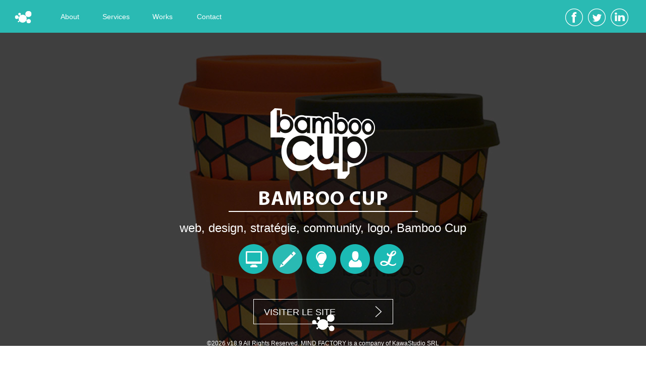

--- FILE ---
content_type: text/html; charset=UTF-8
request_url: https://mindfactory.be/works-bamboocup.php
body_size: 3692
content:
 <!DOCTYPE html>
<!--[if lt IE 7 ]><html class="ie ie6" lang="fr"> <![endif]-->
<!--[if IE 7 ]><html class="ie ie7" lang="fr"> <![endif]-->
<!--[if IE 8 ]><html class="ie ie8" lang="fr"> <![endif]-->
<!--[if (gte IE 9)|!(IE)]><!--><html lang="fr"> <head>
<script data-ad-client="ca-pub-1559447666981386" async src="https://pagead2.googlesyndication.com/pagead/js/adsbygoogle.js"></script>





<!-- Basic Page Needs
  ================================================== -->
	<meta charset="utf-8">
    <meta http-equiv="X-UA-Compatible" content="IE=edge">
    <meta http-equiv="content-type" content="text/html; charset=utf-8" />
	
    
    <META NAME="Identifier-URL" CONTENT="http://mindfactory.be"/>
    <META NAME="Author" LANG="fr" CONTENT="Sol SALINAS"/>
    <META NAME="Publisher" CONTENT="Sol SALINAS"/>
    <META NAME="date-creation-ddmmyyyy" CONTENT="10062014">
    <META NAME="robots" CONTENT="index, follow"/>
    <META NAME="revisit-after" CONTENT="7"/>
    <META NAME="Language" content="French"/>
    
<!-- Facebook
  ================================================== -->
      


<title>Bamboo Cup</title>
<meta name="description" content="Une tasse naturelle pour une planète plus belle
Encore un petit pas pour sauver la terre et l’humanité ! L’arrivée sur le marché de la tasse réutilisable et biodégradable Bamboo Cup . Cette alternative verte vise à contrer 
le demi-billion de gobelets jetables qui polluent chaque année la planète… "/>
<meta name="keywords" lang="fr" content=""/>

<meta property="og:title" content="Bamboo Cup" /> 
<meta property="og:description" content="Une tasse naturelle pour une planète plus belle
Encore un petit pas pour sauver la terre et l’humanité ! L’arrivée sur le marché de la tasse réutilisable et biodégradable Bamboo Cup . Cette alternati..." /> 
<meta property="og:image" content="https://mindfactory.be/works/37/1_ban-800X400 bamboo cup.jpg" /> 
 
    
    <!-- Responsive
  ================================================== -->
 	<meta name="HandheldFriendly" content="True">
	<meta name="MobileOptimized" content="320">
    <meta name="viewport" content="user-scalable=no, initial-scale=1, maximum-scale=1, minimum-scale=1, width=device-width">
    
	<!-- CSS
  ================================================== -->
	<link href="css/bootstrap.css" rel="stylesheet">
    <link href="css/jasny-bootstrap.css" rel="stylesheet">
    <link rel="stylesheet" href="css/style.css?v=1697918700">
    <link rel="stylesheet" href="css/fractionslider.css">
    <link rel="stylesheet" href="css/grid-slider.css">
    
    
    <!-- Favicons
	================================================== -->
	<link rel="apple-touch-icon" href="images/apple-touch-icon.png">
	<link rel="apple-touch-icon" sizes="72x72" href="images/apple-touch-icon-72x72.png">
	<link rel="apple-touch-icon" sizes="114x114" href="images/apple-touch-icon-114x114.png">
    <link rel="icon" type="image/png" href="images/favicon.png"><!-- Major Browsers -->
	<!--[if lte IE 7]><link rel="SHORTCUT ICON" href="images/favicon.ico"/><![endif]--><!-- Internet Explorer-->
   

	<!-- HTML5 Shim and Respond.js IE8 support of HTML5 elements and media queries -->
    <!--[if lt IE 9]>
      <script src="https://oss.maxcdn.com/libs/html5shiv/3.7.0/html5shiv.js"></script>
      <script src="https://oss.maxcdn.com/libs/respond.js/1.3.0/respond.min.js"></script>
    <![endif]-->
    
 <!-- JS -->
     <script>
  (function(i,s,o,g,r,a,m){i['GoogleAnalyticsObject']=r;i[r]=i[r]||function(){
  (i[r].q=i[r].q||[]).push(arguments)},i[r].l=1*new Date();a=s.createElement(o),
  m=s.getElementsByTagName(o)[0];a.async=1;a.src=g;m.parentNode.insertBefore(a,m)
  })(window,document,'script','//www.google-analytics.com/analytics.js','ga');

  ga('create', 'UA-52438942-1', 'auto');
  ga('send', 'pageview');

</script>    
  <script src="http://code.jquery.com/jquery-latest.js"></script>
  <script src="js/bootstrap.js"></script>
  <script src="js/jasny-bootstrap.js"></script>
  
 <script type="text/javascript">
    window.smartlook||(function(d) {
    var o=smartlook=function(){ o.api.push(arguments)},h=d.getElementsByTagName('head')[0];
    var c=d.createElement('script');o.api=new Array();c.async=true;c.type='text/javascript';
    c.charset='utf-8';c.src='//rec.smartlook.com/recorder.js';h.appendChild(c);
    })(document);
    smartlook('init', 'a7375e61859197de0da7d3532d935920c2a61f3d');
</script>


<script>

</script>  
 <link rel="stylesheet" href="css/drag_style.css" type="text/css">
 <style>
 header.hidden2 {
-webkit-transform: translateY(0px);
-moz-transform: translateY(0px);
transform: translateY(0px);
}
 </style>
 <script>
	$(document).ready(function () {		
	
		$("footer").css("z-index","-1")
		
    	$(window).scroll(function(){
			 if ($(this).scrollTop()>650)
			 {
				 $("footer").css("z-index","0")
			 }else{
				 $("footer").css("z-index","-1")
			 }
		});
	});	
</script>
</head>

<body>
<div class="canvas" style="height:100%;">
<nav id="nav-mobile" class="offcanvas hidden-lg hidden-md hidden-sm" role="navigation">
  <ul>
		<li><a href="index.php">Home</a></li>
		<li><a href="about.php">About</a></li>
		<li><a href="services.php">Services</a></li>
		<li><a href="works.php">Works</a></li>
		<li><a href="contact.php">Contact</a></li>
	</ul>
    <div id="social-mobile">
        <a href="https://www.facebook.com/mindfactory.be" target="_blank"><img style="width:45px; margin-right:9px" src="images/facebook.png" alt="facebook"/></a>
        <a href="https://twitter.com/mindfactory_be" target="_blank"><img style="width:45px; margin-right:9px" src="images/twitter.png" alt="twitter"/></a>
        <!--<a href="" target="_blank"><img style="width:45px; margin-right:9px" src="images/google.png"/></a>-->
        <!--<a href="http://www.pinterest.com/mindfactorybe/" target="_blank"><img style="width:45px; margin-right:9px" src="images/pint.png"/></a>-->
    </div>
</nav>
<header class="navbar navbar-fixed-top hidden2">
    	<div id="header" class="container-fluid">
        <div class="navbar-header">
         <button type="button" class="navbar-toggle" data-toggle="offcanvas" data-target="#nav-mobile" data-canvas=".canvas" style="float:left; margin-left:20px; margin-top:18px; margin-right:0px;">
          <span class="icon-bar"></span>
          <span class="icon-bar"></span>
          <span class="icon-bar"></span>
        </button>
            <label style="padding-top:20px;" data-toggle="offcanvas" data-target="#nav-mobile" data-canvas=".canvas" class="hidden-lg hidden-md hidden-sm">Menu</label>
        </div>
        	<nav class="collapse navbar-collapse">
            	<ul class="nav navbar-nav">
                	<li><a href="index.php"><img src="images/logo-home.png" alt="Mind Factory"/></a></li>
                	<li><a href="about.php">About</a></li>
                    <li><a href="services.php">Services</a></li>
                    <li><a href="works.php">Works</a></li>
                     <li><a href="contact.php">Contact</a></li>
                </ul>
                <div id="social" class="pull-right">
                    <ul class="nav navbar-nav">
                        <li><a href="https://www.facebook.com/mindfactory.be" target="_blank"><img src="images/facebook.png" alt="facebook"/></a></li>
                        <li><a href="https://twitter.com/mindfactory_be" target="_blank"><img src="images/twitter.png" alt="twitter"/></a></li>
                        <li><a href="https://www.linkedin.com/company/mind-factory " target="_blank"><img src="images/linkedin.png" alt="linkedin"/></a></li>
                        <!--<a href="" target="_blank"><img src="images/google.png"/></a>-->
                        <!--<a href="http://www.pinterest.com/mindfactorybe/" target="_blank"><img src="images/pint.png"/></a>-->
                    </ul>
            	</div>
            </nav>
        </div>
    </header> 
<div id="global" class="container-fluid">      
    <section class="row">
    		bamboocup            <section class="row">
    	<div id="works-header" class="col-xs-12 navbar-fixed-top" style=" background:url(works/37/1_grande-ban-bamboocup.jpg) no-repeat center;">
        	<div class="works-header-contain">
                        <img class="logo" src="works/37/1_logo02.png" alt="Bamboo Cup"/>
                        <h1>Bamboo Cup<div class="line"></div></h1>
                        
                        <p>
                        	web, design, stratégie, community, logo, Bamboo Cup                        </p>
                       		<img class="icon-works" src="images/icon_3.png"/>&nbsp;&nbsp;<img class="icon-works" src="images/icon_1.png"/>&nbsp;&nbsp;<img class="icon-works" src="images/icon_2.png"/>&nbsp;&nbsp;<img class="icon-works" src="images/icon_5.png"/>&nbsp;&nbsp;<img class="icon-works" src="images/icon_4.png"/>&nbsp;&nbsp;                            <div class="btn-clients">
                    			 <a href="http://bamboo-cup.com/fr/" target="_blank">Visiter le site</a> 
           				 	</div>
                                           </div>
        </div>
        </section>
        <section class="row">
        <div id="works-contain" class="col-xs-12">
        	<div class="row">
        		<h1 class="col-xs-12">Bamboo Cup</h1>
            </div>
            <div class="row">
            	<p class="txt-works col-md-offset-3 col-md-6  col-sm-12 col-xs-12">Une tasse naturelle pour une planète plus belle<br />
Encore un petit pas pour sauver la terre et l’humanité ! L’arrivée sur le marché de la tasse réutilisable et biodégradable Bamboo Cup . Cette alternative verte vise à contrer <br />
le demi-billion de gobelets jetables qui polluent chaque année la planète… </p>
            </div>
            
                
                        <img style="margin:auto; max-width:80%; margin-bottom:20px;" src="works/37/1_mock up bamboo cup logo.jpg"/>
                        <img style="margin:auto; max-width:80%; margin-bottom:20px;" src="works/37/1_mock up bamboo cup.jpg"/>
                        <img style="margin:auto; max-width:80%; margin-bottom:20px;" src="works/37/1_mock up bamboo cup 2.jpg"/>
                        <img style="margin:auto; max-width:80%; margin-bottom:20px;" src="works/37/1_mock up bamboo cup site 01.jpg"/>
                        <img style="margin:auto; max-width:80%; margin-bottom:20px;" src="works/37/1_mock up bamboo cup iphone.jpg"/>
                        <img style="margin:auto; max-width:80%; margin-bottom:20px;" src="works/37/1_mockup bamboo cup.jpg"/>
                        <img style="margin:auto; max-width:80%; margin-bottom:20px;" src="works/37/1_bamboo cup new design.jpg"/>
                    </div>
        </section>
                <section class="row">
        <div class="col-xs-12 share-works">
        	<h1>SHARE IT</h1>
            	<a href="#" class="facebook" data-social='{"type":"facebook", "url":"http://mindfactory.be/works-bamboocup.php", "text": "Bamboo Cup", "image": "http://mindfactory.be/test/works/37/1_ban-800X400 bamboo cup.jpg"}'></a>

     
            	<a href="#" class="twitter" data-social='{"type":"twitter", "url":"http://mindfactory.be/works-bamboocup.php>", "text": "Bamboo Cup"}'></a>
   
 

     			<a href="#" class="plusone" data-social='{"type":"plusone", "url":"http://mindfactory.be/works-bamboocup.php", "text": "Bamboo Cup", "image": "http://mindfactory.be/test/works/37/1_ban-800X400 bamboo cup.jpg"}'></a>


    			<a href="#" class="pinterest" data-social='{"type":"pinterest", "url":"http://mindfactory.be/works-bamboocup.php", "text": "Bamboo Cup", "image": "http://mindfactory.be/test/works/37/1_ban-800X400 bamboo cup.jpg"}'></a>
        </div>
        </section>
                
    </section>
    
 	
    <script src="js/main_drag.js"></script>
    <script type="text/javascript" src="js/drag.js"></script>
    <script src="js/jqSocialSharer.min.js"></script>
	<script>
      $(document).ready(function(){
        $(".share-works a").jqSocialSharer();
      });  
    </script>
	 <link rel='stylesheet' id='ba_css-css'  href='css/wpw_ba.css' type='text/css' media='all' />
    <script src="js/jquery.easing.1.3.js" type="text/javascript"></script>
    <script src="js/wpw.ba.viewer.min.js" type="text/javascript"></script>
        

   <script type="text/javascript">
	$(document).ready(function() {
		$('#filtre-liste').lavalamp({
			easing: 'easeOutBack',
			autoUpdate:false,
			setOnClick:true,
			updateTime:1000
		});
	});
	</script>
<div id="lock">
  	<h1 class="text-center">MODE VERTICALE UNIQUEMENT</h1>
</div>
<footer style="bottom:0; z-index:0; background-attachment: fixed;">

	<p class="col-xs-12">
    <img src="images/mindfactory-footer.png" width="45" alt="Mind Factory"/><br/><br/>
    ©2026 v18.9 All Rights Reserved. MIND FACTORY is a company of <a href="https://kawastudio.com/">KawaStudio SRL</a></p>
    </footer>
</div>
</div>    
</body>
</html>     

--- FILE ---
content_type: text/html; charset=utf-8
request_url: https://www.google.com/recaptcha/api2/aframe
body_size: 269
content:
<!DOCTYPE HTML><html><head><meta http-equiv="content-type" content="text/html; charset=UTF-8"></head><body><script nonce="GgRzEQuMX2H1ORwfghV-Nw">/** Anti-fraud and anti-abuse applications only. See google.com/recaptcha */ try{var clients={'sodar':'https://pagead2.googlesyndication.com/pagead/sodar?'};window.addEventListener("message",function(a){try{if(a.source===window.parent){var b=JSON.parse(a.data);var c=clients[b['id']];if(c){var d=document.createElement('img');d.src=c+b['params']+'&rc='+(localStorage.getItem("rc::a")?sessionStorage.getItem("rc::b"):"");window.document.body.appendChild(d);sessionStorage.setItem("rc::e",parseInt(sessionStorage.getItem("rc::e")||0)+1);localStorage.setItem("rc::h",'1768972814329');}}}catch(b){}});window.parent.postMessage("_grecaptcha_ready", "*");}catch(b){}</script></body></html>

--- FILE ---
content_type: text/css
request_url: https://mindfactory.be/css/style.css?v=1697918700
body_size: 5618
content:
@charset "UTF-8";
/* CSS Document */

/* FONT */

@font-face {
    font-family: 'MyriadProRegular';
    src: url('../fonts/myriadpro-regular.eot');
    src: url('../fonts/myriadpro-regular.eot') format('embedded-opentype'),
         url('../fonts/myriadpro-regular.woff') format('woff'),
         url('../fonts/myriadpro-regular.ttf') format('truetype'),
         url('../fonts/myriadpro-regular.svg#MyriadProRegular') format('svg');
}

@font-face {
    font-family: 'MyriadProBold';
    src: url('../fonts/myriadpro-bold.eot');
    src: url('../fonts/myriadpro-bold.eot') format('embedded-opentype'),
         url('../fonts/myriadpro-bold.woff') format('woff'),
         url('../fonts/myriadpro-bold.ttf') format('truetype'),
         url('../fonts/myriadpro-bold.svg#MyriadProBold') format('svg');
}

@font-face {
    font-family: 'kg_happyregular';
    src: url('../fonts/kghappy-webfont.eot');
    src: url('../fonts/kghappy-webfont.eot?#iefix') format('embedded-opentype'),
         url('../fonts/kghappy-webfont.woff') format('woff'),
         url('../fonts/kghappy-webfont.ttf') format('truetype'),
         url('../fonts/kghappy-webfont.svg#kg_happyregular') format('svg');
    font-weight: normal;
    font-style: normal;

}
@font-face {
    font-family: 'MyriadProBoldItalic';
    src: url('../fonts/myriadpro-boldit.eot');
    src: url('../fonts/myriadpro-boldit.eot') format('embedded-opentype'),
         url('../fonts/myriadpro-boldit.woff') format('woff'),
         url('../fonts/myriadpro-boldit.ttf') format('truetype'),
         url('../fonts/myriadpro-boldit.svg#MyriadProBoldItalic') format('svg');
}
@font-face {
    font-family: 'BrushScriptMTItalic';
    src: url('../fonts/brushscript.eot');
    src: url('../fonts/brushscript.eot') format('embedded-opentype'),
         url('../fonts/brushscript.woff') format('woff'),
         url('../fonts/brushscript.ttf') format('truetype'),
         url('../fonts/brushscript.svg#BrushScriptMTItalic') format('svg');
}
@font-face {
    font-family: 'MyriadProCondensed';
    src: url('../fonts/myriadpro-cond.eot');
    src: url('../fonts/myriadpro-cond.eot') format('embedded-opentype'),
         url('../fonts/myriadpro-cond.woff') format('woff'),
         url('../fonts/myriadpro-cond.ttf') format('truetype'),
         url('../fonts/myriadpro-cond.svg#MyriadProCondensed') format('svg');
}


/* BODY */

body{ background:#FFF; padding-top:65px;}

/* HEADER */

header{ height:65px; background:#2abab3;-webkit-transition: -webkit-transform 0.5s;-moz-transition: -moz-transform 0.5s;transition: transform 0.5s;}
header.hidden2{
-webkit-transform: translateY(-90px);
-moz-transform: translateY(-90px);
transform: translateY(-90px);
}
#header{padding-left:0px;padding-right:0px;}

nav ul li{ width:92px;}
nav ul li a{ font-family: 'lucida grande',Helvetica, Arial,tahoma,verdana,arial,sans-serif; font-size:14px; text-decoration:none; color:#FFF;display: block;height: 65px; line-height:36px !important; text-align:center;-webkit-transition: all .5s ease;
-moz-transition: all .5s ease;
-ms-transition: all .5s ease;
-o-transition: all .5s ease;
transition: all .5s ease;}
nav ul li a:hover{background:#2d928d !important; color:#FFF;}
.navbar-toggle .icon-bar{ background-color:#FFF;}

#social{ margin-right:30px;}
#social ul li{ width:auto;}
#social ul li a{ padding-left:5px; padding-right:5px;}
#social ul li a:hover{ background:none !important;}

/* CONTENT */

#top {
position: fixed;
background:#FFF;
height: 1050px;
z-index:1;
padding-top: 0;
-webkit-transition: background-color .1s ease;
-moz-transition: background-color .1s ease;
-ms-transition: background-color .1s ease;
-o-transition: background-color .1s ease;
transition: background-color .1s ease;
-webkit-backface-visibility: hidden;
-webkit-transform-style: preserve-3d;
width:100%;
text-align:center;
}
#top img{
position: relative;
top: 30%;
z-index: 1000000;
display: inline-block;
line-height: 0;
text-align: center;
}
.triangle {
position: fixed;
bottom: 5%;
left: 47%;
z-index: 1000000;
display: inline-block;
padding: 15px;
line-height: 0;
text-align: center;
-webkit-transition: opacity .25s ease;
-moz-transition: opacity .25s ease;
-ms-transition: opacity .25s ease;
-o-transition: opacity .25s ease;
transition: opacity .25s ease;
background:url(../images/scroll_arrow.png) no-repeat;
cursor:pointer;
text-decoration:none;
color:#222;
}
.triangle.scrolled {opacity: 0;}
.triangle span{ position:relative; top:-33px; left:-26px;font-family: 'lucida grande',Helvetica, Arial,tahoma,verdana,arial,sans-serif; font-weight:lighter; letter-spacing:1px; font-size:12px;}
.triangle:hover{ text-decoration:none; color:#000;}

.slider-wrapper{
	position:relative;
	overflow:hidden;
		
	height:850px;
	
	margin:auto;
	
	background:#2abab3;
	z-index:1;
	padding:0;
}

.slider{
	position:relative;
	width:100%; 
	height:auto;
	margin:0 auto;
	height:100%;
	
	background:#2abab3;
}
.slider p{
	position:absolute;
	top:-200px;
	padding: 0% 3%;
	z-index:8000;
	
	line-height:100%;
	color:#fff;
	word-wrap: normal;
  -webkit-hyphens: none;
  -moz-hyphens: none;
   hyphens: none;
}
.fraction-slider img.fs_obj{ width:auto !important;}

.claim{
	line-height:100%
}	

.teaser{
	padding:0.5% 1.5%;
	font-size:14px;
	 line-height:100%
}

.small{
	width:250px;
   padding-left:0; padding-right:0px;
	text-align:center;
}


.titre-slider{ font-family: 'MyriadProBold'; color:#FFF; font-size:58px !important;text-transform:uppercase;width:70%; text-align:center; -webkit-box-sizing: content-box;
-moz-box-sizing: content-box;
box-sizing: content-box;}
.titre-slider2{ font-family: 'BrushScriptMTItalic'; color:#FFF; font-size:100px !important;;width:70%; text-align:center;-webkit-box-sizing: content-box;
-moz-box-sizing: content-box;
box-sizing: content-box;}
.titre-slider span{ font-family: 'MyriadProBold'; color:#FFF; font-size:82px !important;text-transform:uppercase;}
.txt-slider{ font-family: 'MyriadProCondensed'; color:#FFF; font-size:46px !important; width:70%; padding-top:20px !important; line-height:50px !important; text-align:center; -webkit-box-sizing: content-box;
-moz-box-sizing: content-box;
box-sizing: content-box;}

.container-fluid{padding-left:0px;padding-right:0px;}
.row {margin-right: 0; margin-left: 0;}

.about-global{background:#e9eae9;}
.about-wrap{padding-left:0; padding-right:0;}
.about-wrap p{ padding-bottom:50px; padding-top:50px !important; margin:0; padding-left:15px; padding-right:15px;}
.about-c{ height:210px; width:210px;-webkit-border-radius: 150px;border-radius: 150px; background:#2abab3; margin:auto;}
.about-c h1{ text-align:center; color:#FFF;font-family: 'MyriadProRegular'; position:relative; font-size:32px; margin-top:0px;}
.btn-about a{ display:block; height:50px; border:1px solid #2abab3; margin: auto; color:#2abab3; text-decoration:none; line-height:50px;font-family: 'lucida grande',Helvetica, Arial,tahoma,verdana,arial,sans-serif; font-size:17px;background:url(../images/img_lien_slider_hover.png) no-repeat 98%; background-size:2%; text-align:left; padding-left:20px; text-transform:uppercase;}
.btn-about a:hover{color:#FFF;background:url(../images/img_lien_slider.png) no-repeat 98% #2abab3; background-size:2%; border:1px solid #2abab3;}  
.btn-about {
margin: auto;
text-align: center;
padding-left:15px;
padding-right:15px;
}
.about-bg-agence{background: url(../images/about-mind2.jpg) no-repeat center;background-size: cover; padding-top:45px; padding-bottom:45px; height:300px;}
.about-bg-team{background: url(../images/about-team2.jpg) no-repeat center;background-size: cover; padding-top:45px; padding-bottom:45px;height:300px;}
.about-bg-fort{background: url(../images/about-fort2.jpg) no-repeat center;background-size: cover; padding-top:45px; padding-bottom:45px;height:300px;}

.intro-services {
margin-top: 100px;
text-align: center;
margin-bottom: 100px;
z-index:1;
}
.intro-services h1 {
color: #2abab3;
font-family: 'MyriadProBold';
letter-spacing: 1px;
font-size: 35px;
text-transform: uppercase;
word-wrap: normal;
-webkit-hyphens: none;
-moz-hyphens: none;
hyphens: none;
}
.line-small-contact {
width: 70%;
max-width: 860px;
height: 1px;
margin: 0px auto 30px;
background-color: rgba(42, 186, 179, 0.3);
}
.intro-services p {
color: #424141;
font-size: 18px;
font-family: 'lucida grande',Helvetica, Arial,tahoma,verdana,arial,sans-serif;
line-height: 30px;
margin-bottom: 20px;
word-wrap: normal;
-webkit-hyphens: none;
-moz-hyphens: none;
hyphens: none;
}
.services-wrap{min-height: 600px;}
.icon-services1{ background:url(../images/icon-services_1.png) no-repeat 73.5px 42px, url(../images/bg-rond-services.png) no-repeat center; background-size:auto, contain; height:200px; width:200px; margin:auto;}
.icon-services1:hover{ background:url(../images/icon-services_1.png) no-repeat -208px 42px, url(../images/bg-rond-services.png) no-repeat center; background-size:auto, contain; height:200px; width:200px; margin:auto;}
.icon-services2{ background:url(../images/icon-services_2.png) no-repeat 46px 55px, url(../images/bg-rond-services.png) no-repeat center; background-size:auto, contain; height:200px; width:200px; margin:auto;}
.icon-services2:hover{ background:url(../images/icon-services_2.png) no-repeat -272px 55px, url(../images/bg-rond-services.png) no-repeat center; background-size:auto, contain; height:200px; width:200px; margin:auto;}
.icon-services3{ background:url(../images/icon-services_3.png) no-repeat 63px 68px, url(../images/bg-rond-services.png) no-repeat center; background-size:auto, contain; height:200px; width:200px; margin:auto;}
.icon-services3:hover{ background:url(../images/icon-services_3.png) no-repeat -260px 68px, url(../images/bg-rond-services.png) no-repeat center; background-size:auto, contain; height:200px; width:200px; margin:auto;}
.icon-services4{ background:url(../images/icon-services_4.png) no-repeat 49px 50px, url(../images/bg-rond-services.png) no-repeat center; background-size:190%, contain; height:200px; width:200px; margin:auto;}
.icon-services4:hover{ background:url(../images/icon-services_4.png) no-repeat -226px 50px, url(../images/bg-rond-services.png) no-repeat center; background-size:190%, contain; height:200px; width:200px; margin:auto;}
.icon-services5{ background:url(../images/icon-services_5.png) no-repeat 63px 42px, url(../images/bg-rond-services.png) no-repeat center; background-size:auto, contain; height:200px; width:200px; margin:auto;}
.icon-services5:hover{ background:url(../images/icon-services_5.png) no-repeat -333px 42px, url(../images/bg-rond-services.png) no-repeat center; background-size:auto, contain; height:200px; width:200px; margin:auto;}
.icon-services6{ background:url(../images/icon-services_6.png) no-repeat 57px 31px, url(../images/bg-rond-services.png) no-repeat center; background-size:auto, contain; height:200px; width:200px; margin:auto;}
.icon-services6:hover{ background:url(../images/icon-services_6.png) no-repeat -282px 31px, url(../images/bg-rond-services.png) no-repeat center; background-size:auto, contain; height:200px; width:200px; margin:auto;}
.icon-services7{ background:url(../images/icon-services_7.png) no-repeat center center, url(../images/bg-rond-services.png) no-repeat center; background-size:100%, contain; height:200px; width:200px; margin:auto;}
.txt-services h1{font-family: 'MyriadProBold'; color:#2abab3; font-size:28px; text-align:center; padding-top:20px;word-wrap: normal;
  -webkit-hyphens: none;
  -moz-hyphens: none;
   hyphens: none;}
.txt-services p{font-family: 'MyriadProRegular'; color:#000; font-size:18px; text-align:center; line-height:26px; padding-top:20px;word-wrap: normal;
  -webkit-hyphens: none;
  -moz-hyphens: none;
   hyphens: none;}
   
#services{ min-height:850px; background:url(../images/bg-services.jpg) no-repeat center; z-index:1;background-size:cover;}
#services h1.titre {font-family: 'MyriadProBold'; text-transform:uppercase; font-size:35px; letter-spacing:1px; color:#2abab3; margin-bottom:15px;}
.titre-services{ text-align:center;margin-top:60px;}
.line-small {
width: 570px;
height: 1px;
margin: 0px auto 30px;
background-color: rgba(42, 186, 179, 0.3);
}
#services-icon{ max-width:1024px; position:relative;height: 100%;
margin: auto;}
#services .conception{ position:absolute; top: 400px;left: 26%; text-align:center; margin:auto; width:100px; height:97px;}
#services .conception img{ width:0%;float:left; display:inline-block;-webkit-transition: all  1.5s ease;
-moz-transition: all  1.5s ease;
-ms-transition: all  1.5s ease;
-o-transition: all  1.5s ease;
transition: all 1.5s ease; position:relative; top:0px; left:0px;}
#services .conception h1{ position:absolute; float:left; display:inline-block; font-size:0px; color:#2abab3; left:-280px;font-family: 'MyriadProRegular';-webkit-transition: all  1.5s ease;
-moz-transition: all  1.5s ease;
-ms-transition: all  1.5s ease;
-o-transition: all  1.5s ease;
transition: all 1.5s ease;}
#services .conception h2{ position:absolute;float:left; display:inline-block;font-size:0px; color:#2abab3; left:-136px; line-height:140px;font-family: 'MyriadProRegular';letter-spacing:1px;-webkit-transition: all  1.5s ease;
-moz-transition: all  1.5s ease;
-ms-transition: all  1.5s ease;
-o-transition: all  1.5s ease;
transition: all 1.5s ease;}
#services .crea{ position:absolute; top:295px; left:37%;text-align:center; margin:auto;width:70px; height:68px;}
#services .crea img{ width:0%;-webkit-transition: all  1.5s ease;
-moz-transition: all  1.5s ease;
-ms-transition: all  1.5s ease;
-o-transition: all  1.5s ease;
transition: all 1.5s ease;position:relative; top:0px; left:0px;}
#services .crea h1{ position:absolute; font-size:0px; color:#2abab3; left:-70px; top:-50px; width:194px;font-family: 'MyriadProRegular';letter-spacing:1px;-webkit-transition: all  1.5s ease;
-moz-transition: all  1.5s ease;
-ms-transition: all  1.5s ease;
-o-transition: all  1.5s ease;
transition: all 1.5s ease;}
#services .service{ position:absolute; top:345px; left:38%;text-align:center; margin:auto;width:250px; height:242px;}
#services .service img{ width:0%;-webkit-transition: all  1.5s ease;
-moz-transition: all  1.5s ease;
-ms-transition: all  1.5s ease;
-o-transition: all  1.5s ease;
transition: all 1.5s ease;}
#services .dev{ position:absolute; top:255px; left:60%;text-align:center; margin:auto;width:177px; height:172px;}
#services .dev img{ width:0%;float:left; display:inline-block;-webkit-transition: all  1.5s ease;
-moz-transition: all  1.5s ease;
-ms-transition: all  1.5s ease;
-o-transition: all  1.5s ease;
transition: all 1.5s ease;position:relative; top:0px; left:0px;}
#services .dev h1{ position:absolute; float:left; display:inline-block; font-size:0px; color:#2abab3; left:190px; top:36px;font-family: 'MyriadProRegular';-webkit-transition: all  1.5s ease;
-moz-transition: all  1.5s ease;
-ms-transition: all  1.5s ease;
-o-transition: all  1.5s ease;
transition: all 1.5s ease;}
#services .responsive{ position:absolute; top:495px; left:63%;text-align:center; margin:auto;width:123px; height:125px;}
#services .responsive img{ width:0%;float:left; display:inline-block;-webkit-transition: all  1.5s ease;
-moz-transition: all  1.5s ease;
-ms-transition: all  1.5s ease;
-o-transition: all  1.5s ease;
transition: all 1.5s ease;position:relative; top:0px; left:0px;}
#services .responsive h1{ position:absolute; float:left; display:inline-block; font-size:0px; color:#2abab3; left:150px; top:20px;font-family: 'MyriadProRegular';letter-spacing:1px;-webkit-transition: all  1.5s ease;
-moz-transition: all  1.5s ease;
-ms-transition: all  1.5s ease;
-o-transition: all  1.5s ease;
transition: all 1.5s ease;}
#services .responsive h2{ position:absolute;float:left; display:inline-block;font-size:0px; color:#2abab3; left:153px; top:20px; line-height:100px;font-family: 'MyriadProRegular'; width:129px;letter-spacing:1px;-webkit-transition: all  1.5s ease;
-moz-transition: all  1.5s ease;
-ms-transition: all  1.5s ease;
-o-transition: all  1.5s ease;
transition: all 1.5s ease;}
#services .manager{ position:absolute; top:545px; left:35%;text-align:center; margin:auto;width:39px; height:39px;}
#services .manager img{ width:0%;float:left; display:inline-block;-webkit-transition: all  1.5s ease;
-moz-transition: all  1.5s ease;
-ms-transition: all  1.5s ease;
-o-transition: all  1.5s ease;
transition: all 1.5s ease;position:relative; top:0px; left:0px;}
#services .manager h1{ position:absolute; float:left; display:inline-block; font-size:0px; color:#2abab3; left:-180px; top:-16px;font-family: 'MyriadProRegular';letter-spacing:1px;-webkit-transition: all  1.5s ease;
-moz-transition: all  1.5s ease;
-ms-transition: all  1.5s ease;
-o-transition: all  1.5s ease;
transition: all 1.5s ease;}
#services .manager h2{ position:absolute;float:left; display:inline-block;font-size:0px; color:#2abab3; line-height:20px; left:-147px; top:20px;font-family: 'MyriadProRegular'; letter-spacing:1px;-webkit-transition: all  1.5s ease;
-moz-transition: all  1.5s ease;
-ms-transition: all  1.5s ease;
-o-transition: all  1.5s ease;
transition: all 1.5s ease;}

.btn-clients a{ display:block; width:277px; height:50px; border:1px solid #FFF; margin: auto; color:#FFF; text-decoration:none; margin-top:50px; line-height:50px;font-family: 'lucida grande',Helvetica, Arial,tahoma,verdana,arial,sans-serif; font-size:18px;background:url(../images/img_lien_slider.png) no-repeat 240px; background-size:5%; text-align:left; padding-left:20px; text-transform:uppercase;}
.btn-clients {
width: 60%;
margin: auto;
text-align: center;
}
#services .btn-clients{ position:absolute; bottom:50px; left:20%}
#services .btn-clients a{ border:1px solid #2abab3; color:#2abab3; background:url(../images/img_lien_slider_hover.png) no-repeat 240px;}
#services .btn-clients a:hover{color:#2abab3;background:url(../images/img_lien_slider_hover.png) no-repeat 240px #FFF; border:1px solid #FFF;}   
   
 #clients{ min-height:850px; background-image:url(../images/bg-clients2.png),url(../images/bg-clients.jpg); background-repeat:no-repeat, no-repeat; background-position:center bottom,center center;margin:0px !important;position:relative; z-index:1;}
#clients h1 {width:100%; text-align:center;margin-top:60px;font-family: 'MyriadProBold'; text-transform:uppercase; font-size:35px; letter-spacing:1px; color:#FFF; margin-bottom:15px;}
.titre-clients{margin-top:10px; margin-bottom:60px}
.line-small-clients {
width: 490px;
height: 1px;
margin: 0px auto 30px;
background-color: rgba(255, 255, 255, 0.3);
}
.btn-clients{ width:60%; margin:auto; text-align:center;}
.btn-clients a{ display:block; width:277px; height:50px; border:1px solid #FFF; margin: auto; color:#FFF; text-decoration:none; margin-top:50px; line-height:50px;font-family: 'lucida grande',Helvetica, Arial,tahoma,verdana,arial,sans-serif; font-size:18px;background:url(../images/img_lien_slider.png) no-repeat 240px; background-size:5%; text-align:left; padding-left:20px; text-transform:uppercase;}
.btn-clients a:hover{color:#2abab3;background:url(../images/img_lien_slider_hover.png) no-repeat 240px #FFF; background-size:5%;} 

#message{ height:575px; background:url(../images/bg-message.jpg) no-repeat; background-size:cover; z-index:1;}
#message h1{ font-family: 'MyriadProBold';color:#FFF;font-size:60px; margin-bottom:20px; margin-top:200px; letter-spacing:5px;}
#message p{ font-family: 'MyriadProBoldItalic';color:#FFF;font-size:80px; line-height:80px;word-wrap: normal;
  -webkit-hyphens: none;
  -moz-hyphens: none;
   hyphens: none;}
#message p span{font-family:'lucida grande',Helvetica, Arial,tahoma,verdana,arial,sans-serif;}  
   

#filtre{ height:70px; background:#FFF; text-align:center;}
#filtre ul{ padding-top:20px;}
#filtre ul li{ display:inline; text-align:center;}
#filtre ul li a{ display:inline-block; padding:13px;font-family: 'MyriadProRegular'; font-size:18px; color:#424141; text-decoration:none;}
#filtre ul li a:hover{ text-decoration:none; color:#2abab3;}
#filtre ul li a.actif{color:#2abab3;}
.lavalamp-object {
    background-color:#2abab3;
	height:3px !important;
	top:56px !important;
}
#works{ padding:0;}
#works .works-contain{/*-webkit-transition: all 2s ease;
-moz-transition: all 2s ease;
-ms-transition: all 2s ease;
-o-transition: all 2s ease;
transition: all 2s ease;*/ padding:0; z-index:1;}
#works .works-contain .curtain{ background:rgba(0,0,0,0.8); height:100%; display:none; position:absolute; text-align:center; padding:0;}
#works .works-contain .curtain a{ display:block; height:100%; text-decoration:none;}
#works .works-contain .curtain .logo{ width:50%; padding-top:5%; margin:auto;}
#works .works-contain .curtain h1{ color:#FFF; font-size:20px;font-family: 'MyriadProBold';letter-spacing:1px; text-transform:uppercase; display:inline-block;}
/*#works .works-contain .curtain .line{ height:2px; border-bottom:2px solid #FFF; width:100%; margin:auto;}*/
#works .works-contain .curtain p{color:#FFF; font-size:16px;font-family: 'lucida grande',Helvetica, Arial,tahoma,verdana,arial,sans-serif;padding-top:10px;}
#works .works-contain .curtain .btn-works{ height:50px; border:1px solid #FFF; line-height:50px; color:#FFF;font-family: 'lucida grande',Helvetica, Arial,tahoma,verdana,arial,sans-serif; font-size:18px; text-transform:uppercase;background:url(../images/img_lien_slider.png) no-repeat 96%; background-size:5%; text-align:left;margin-top: 5%}
#works .works-contain .curtain .btn-works:hover{color:#2abab3;background:url(../images/img_lien_slider_hover.png) no-repeat 96% #FFF; background-size:5%;}   
#works-header{height:622px;z-index:0;margin-top:65px;}
.works-header-contain{ text-align:center; margin-top:150px;}
.works-header-contain h1{color:#FFF; font-size:40px;font-family: 'MyriadProBold';letter-spacing:1px; text-transform:uppercase;}
.works-header-contain .line{ height:2px; border-bottom:2px solid #FFF; width:30%; margin:auto;}
.works-header-contain p{color:#FFF; font-size:24px;font-family: 'lucida grande',Helvetica, Arial,tahoma,verdana,arial,sans-serif; margin-bottom:15px; padding-top:5px;}
#works-contain{text-align:center; margin-top:622px;background:#FFF; padding:0;z-index:1;}
#works-contain h1{color:#424141; font-size:42px;font-family: 'MyriadProBold';letter-spacing:1px;text-transform:uppercase;line-height:40px; padding-top:50px;}
#works-contain p.txt-works{ color:#424141; font-size:23px;font-family: 'lucida grande',Helvetica, Arial,tahoma,verdana,arial,sans-serif; line-height:30px; margin-bottom:80px; padding-top:5px;}
.share-works{text-align:center; padding-top:30px; padding-bottom:30px; background:#FFF;z-index:1;}
.share-works h1{color:#424141; font-size:16px;font-family: 'MyriadProBold';letter-spacing:1px; padding-bottom:5px;}
.share-works .facebook{ background:url(../images/facebook_share.png) no-repeat; display: inline-block; height:60px; width:60px;}
.share-works .twitter{ background:url(../images/twitter_share.png) no-repeat; display: inline-block; height:60px; width:60px;}
.share-works .plusone{ background:url(../images/google_share.png) no-repeat; display: inline-block; height:61px; width:61px;}
.share-works .pinterest{ background:url(../images/pint_share.png) no-repeat; display: inline-block; height:61px; width:61px;}
   
.contact-info{ height:546px;z-index:1;}
#contact {
background: #2abab3;
height: 100%;
padding:0;
z-index:1;
} 
#contact h1 {
color: #FFF;
font-family: 'MyriadProBold';
letter-spacing: 1px;
padding-left: 60px;
padding-top: 40px;
padding-right: 60px;
padding-bottom: 10px;
font-size: 30px;
text-transform: uppercase;
}
#contact p {
color: #FFF;
font-family: 'lucida grande',Helvetica, Arial,tahoma,verdana,arial,sans-serif;
padding-left: 60px;
padding-right: 60px;
font-size: 16px;
line-height: 24px;
word-wrap: normal;
-webkit-hyphens: none;
-moz-hyphens: none;
hyphens: none;
margin-bottom:25px;
}
#contact-form {
background: url(../images/bg-contact.jpg) no-repeat center;
background-size: cover;
padding: 0;
height: 100%;
position:relative;
z-index:1;
}
#contact-form-filtre {
padding: 0;
height: 100%;
background: rgba(0,0,0,0.7);
}
#contact-form h1 {
color: #FFF;
font-family: 'MyriadProBold';
letter-spacing: 1px;
padding-top: 40px;
padding-bottom: 10px;
font-size: 30px;
text-transform: uppercase;
}
#contact-form form input[type=text] {
height: 45px;
display: block;
background: none;
border: 1px solid #fff;
color: #fff;
font-size: 16px;
line-height: 16px;
font-weight: bold;
padding: 10px 15px;
overflow: auto;
overflow-x: none;
-webkit-box-sizing: border-box;
-moz-box-sizing: border-box;
box-sizing: border-box;
font-family: 'lucida grande',Helvetica, Arial,tahoma,verdana,arial,sans-serif;
width:100%;
-webkit-appearance: none;
-webkit-border-radius: 0;
border-radius: 0;
}
::-webkit-input-placeholder { color:#FFF; }
::-moz-placeholder { color:#FFF; } /* firefox 19+ */
:-ms-input-placeholder { color:#FFF; } /* ie */
input:-moz-placeholder { color:#FFF; }
#contact-form form textarea{ height:120px;resize: none;display: block;background: none;border: 1px solid #fff;color: #fff;font-size: 16px;line-height: 16px;font-weight: bold;padding: 10px 15px;overflow: auto;overflow-x: none;-webkit-box-sizing: border-box;-moz-box-sizing: border-box;box-sizing: border-box; position:initial;-webkit-appearance: none;-webkit-border-radius: 0;
border-radius: 0;}
#contact-form form .submitter input{border: none;color: #FFF; border:1px solid #FFF;cursor: pointer;display: inline-block;margin: 0 auto;height: 50px;font-family: 'lucida grande',Helvetica, Arial,tahoma,verdana,arial,sans-serif;font-size: 18px;line-height: 48px;text-transform: uppercase; text-align:left;background: url(../images/img_lien_slider.png) no-repeat 95%;background-size: 3%;padding-left: 20px; width:100%;-webkit-border-radius: 0;
border-radius: 0;}
#contact-form form .submitter input:hover{color:#FFF;background:url(../images/img_lien_slider.png) no-repeat 95% #2abab3; background-size:3%; border:1px solid #2abab3;}
#contact-map{ margin:0; height:546px; z-index:1;}
#contact-map img{ max-width:none;}
#contact p a{ color:#FFF; text-decoration:none;}
   
 /* FOOTER */ 
   
 footer{ height:120px !important; background-color:#2c2e30; background-image:url(../images/bg-footer.jpg); background-repeat:no-repeat; background-position:center bottom;margin:0px !important; width:100% !important; max-width:none !important;position:relative; z-index:1;}
footer p{ text-align:center; color:#FFF; font-family: 'lucida grande',Helvetica, Arial,tahoma,verdana,arial,sans-serif; font-size:12px; padding-top:50px; position:fixed !important; bottom:30px; width:100%; margin:auto; line-height:16px;}
footer p a{ text-decoration:none; color:#FFF;}  
footer p a:hover{ color:#FFF;}
#lock{ display:none;}   

/* MEDIA QUERY */ 

@media only screen and (max-width:1800px) and (min-width:1500px) {
	
	.txt-slider{ font-size:35px !important; line-height:35px !important;}
	.titre-slider{ font-size:46px !important;}
	.titre-slider2{ font-size:100px !important;}
	.titre-slider span{ font-size:65px !important;}
	
	
}
@media only screen and (max-width:1499px) and (min-width:1200px) {
	
	.txt-slider{ font-size:32px !important; line-height:35px !important;top: 51.217391% !important;}
	.titre-slider{ font-size:41px !important;top: 44.26087% !important;}
	.titre-slider2{ font-size:90px !important;top: 31.086957% !important;}
	.titre-slider span{ font-size:60px !important;}
	#boule1{ height:30% !important;}
	
}
@media only screen and (max-width:1270px) and (min-width:1200px) {
	
	#works .works-contain .curtain h1{font-size: 20px;}
	#works .works-contain .curtain .btn-works{font-size: 16px; height:40px; line-height:40px;}
}
@media only screen and (max-width:1199px) and (min-width:1025px) {
	
	.txt-slider{ font-size:28px !important; line-height:30px !important;top: 51.217391% !important;}
	.titre-slider{ font-size:41px !important;top: 44.26087% !important;}
	.titre-slider2{ font-size:90px !important;top: 31.086957% !important;}
	.titre-slider span{ font-size:55px !important;}
	#boule1{ height:30% !important;}
	
}
@media only screen and (max-width:1054px) {
	
	#logo{ background-size:23%;}
	
}
@media only screen and (max-width:1280px) {
	
	#services .dev h1{ font-size:50px !important;}
	#services .conception h1{font-size:45px !important; left:-240px;}
	#services .conception h2{left:-144px; line-height:120px;}
	
}
@media only screen and (max-width:1180px) {
	
	#services .dev h1{ font-size:29px !important;}
	#services .conception h1{font-size:35px !important; left:-180px;}
	#services .conception h2{left:-113px;line-height:100px; font-size:25px !important;}
	
}
@media only screen and (max-width:1130px) and (min-width:1025px) {
	
	#contact h1{ font-size:25px;}
	#contact p{font-size: 14px;}
	
}
@media (max-width: 1024px) and (min-width: 768px) {
	#contact h1{ padding-left:20px; font-size:25px}
	#contact p{ padding-left:20px; font-size:14px;line-height: 19px;}
	#sliderhome{ display:block; padding-top:0px !important;height:650px; overflow:hidden;}
	#boule1{ height:30% !important;}
	#boule3{ display:none !important;}
	#boule4{ display:none !important;}
	.txt-slider{ font-size:26px !important; line-height:30px !important; width:90%; margin-left:-10%;}
	.titre-slider{ font-size:30px !important; top:40.26087% !important;}
	.titre-slider2{ font-size:90px !important; top:28.086957% !important;}
	.titre-slider span{ font-size:43px !important;}
	#top{ position: relative;}
	#services-ipad{ display:block; height:650px;background: url(../images/bg-service-ipad.jpg) no-repeat center; z-index:1;background-size:cover;}
#services-ipad h1.titre {font-family: 'MyriadProBold'; text-transform:uppercase; font-size:35px; letter-spacing:1px; color:#2abab3; margin-bottom:15px;}
#services-ipad .btn-clients a{ display:block; width:277px; height:50px; border:1px solid #2abab3; margin: auto; color:#2abab3; text-decoration:none; margin-top:50px; line-height:50px;font-family: 'lucida grande',Helvetica, Arial,tahoma,verdana,arial,sans-serif; font-size:18px;background:url(../images/img_lien_slider_hover.png) no-repeat 240px; background-size:5%; text-align:left; padding-left:20px; text-transform:uppercase;}
#services-ipad .btn-clients a:hover{color:#2abab3;background:url(../images/img_lien_slider_hover.png) no-repeat 240px #FFF; border:1px solid #FFF; background-size:5%;}
.services-ipad-img{ height:100%; padding-top:2%; padding-bottom:2%;}
.services-ipad-img img{ width:100%;}
#clients{ background-size:0px,cover}
.client-logo {
height: 596px;
overflow: hidden;
margin-bottom: 40px !important;
}
footer p{ position:relative !important;}
#works-header{position:relative !important;margin-top: 0px;}
#works-contain{margin-top: 0px;}
}
@media (max-width: 767px) {
	html, body{ overflow-x: hidden}
	.line-small-contact {width: 90%;}
	.intro-services{ margin-top:30px;}
	#toggle{ display:block;}
	#nav-mobile{position:fixed; top:0; left:0; height:100%; background:#2abab3; z-index:0; width:250px;}
	#nav-mobile ul{ list-style:none; margin:0; padding:0;}
	#global{
	  -webkit-transition: -webkit-transform 0.2s linear;
	  -moz-transition: -moz-transform 0.2s linear;
	  -o-transition: -o-transform 0.2s linear;
	  -ms-transition: -ms-transform 0.2s linear;
	  transition: transform 0.2s linear;
	}
	header{
	  -webkit-transition: -webkit-transform 0.2s linear;
	  -moz-transition: -moz-transform 0.2s linear;
	  -o-transition: -o-transform 0.2s linear;
	  -ms-transition: -ms-transform 0.2s linear;
	  transition: transform 0.2s linear;
	}
	#menu-toggle:checked ~ header {
	  -webkit-backface-visibility: hidden;
	  -webkit-perspective: 1000;
	  -webkit-transform: translate3d(250px,0,0);
	  -moz-transform: translate3d(250px,0,0);
	  -ms-transform: translate3d(250px,0,0);
	  -o-transform: translate3d(250px,0,0);
	  transform: translate3d(250px,0,0);
	}
	#header label{
	  color: #fff;
	  font-size: 20px;
	  font-family:"Open Sans","Helvetica Neue","Helvetica",Helvetica,Arial,sans-serif;
	  font-weight: normal;
	  font-style: normal;
	  padding-top:16px;
	}  
	#menu-toggle:checked ~ #global {
	  -webkit-backface-visibility: hidden;
	  -webkit-perspective: 1000;
	  -webkit-transform: translate3d(250px,0,0);
	  -moz-transform: translate3d(250px,0,0);
	  -ms-transform: translate3d(250px,0,0);
	  -o-transform: translate3d(250px,0,0);
	  transform: translate3d(250px,0,0);
	}
	#menu-toggle ~ #global {
	  -webkit-transform: translate3d(0,0,0);
	  -moz-transform: translate3d(0,0,0);
	  -ms-transform: translate3d(0,0,0);
	  -o-transform: translate3d(0,0,0);
	  transform: translate3d(0,0,0);
	}
	#nav-mobile li a{
	  color: #fff;
	  display: block;
	  text-decoration: none;
	  line-height:50px;
	  overflow: hidden;
	  border-bottom: 1px solid #27aba5;
	  font-family:"Open Sans","Helvetica Neue","Helvetica",Helvetica,Arial,sans-serif;
	  font-size:18px;
	  -webkit-transition: all .5s ease;
	-moz-transition: all .5s ease;
	-ms-transition: all .5s ease;
	-o-transition: all .5s ease;
	transition: all .5s ease;
	line-height:65px !important;
	}
	#nav-mobile ul li {
	  border-top: 1px solid #27aba5;
	   width:100%;
	}
	#nav-mobile ul li:last-child {
	  border-bottom: 1px solid #27aba5;
	}
	#nav-mobile ul li:hover a{
	  cursor: pointer;
	  background: #2d928d;
	}
	#social-mobile{ margin-top:20px; text-align:center;}
	.btn-menu{ padding-left:30px; padding-top:0px; margin-right:0px; margin-top:6px;}
	footer p{ float:none !important;padding-top:50px; position:relative !important;}
	#contact-form form .submitter input{background-size: 3%;}
	#contact-form form .form-group div{ padding:0 !important;}
	#contact-form form .form-group{ margin-bottom:0;}
	#contact-form form input[type=text]{ margin-bottom:20px;}
	#contact-form form textarea{ margin-bottom:20px;}
	#contact-form{height: 650px;}
	#services-mobile{display:block; height:500px;background: url(../images/bg-services-mobile.jpg) no-repeat; position:relative; z-index:1;background-size:cover;}
#services-mobile h1.titre {font-family: 'MyriadProBold'; text-transform:uppercase; font-size:35px; letter-spacing:1px; color:#2abab3; margin-bottom:15px; margin:auto;}
#services-mobile p {
font-family: 'lucida grande',Helvetica, Arial,tahoma,verdana,arial,sans-serif;
font-size: 15px;
color: #2abab3;
line-height: 22px;
margin: auto; padding-top:20px;}
#services-mobile .btn-clients a{ display:block; width:277px; height:50px; border:1px solid #2abab3; margin: auto; color:#2abab3; text-decoration:none; margin-top:20px; line-height:50px;font-family: 'lucida grande',Helvetica, Arial,tahoma,verdana,arial,sans-serif; font-size:18px;background:url(../images/img_lien_slider_hover.png) no-repeat 240px; background-size:5%; text-align:left; padding-left:20px; text-transform:uppercase;}
#services-mobile .btn-clients a:hover{color:#2abab3;background:url(../images/img_lien_slider_hover.png) no-repeat 240px #FFF; border:1px solid #FFF; background-size:5%;}
.btn-clients{ width:auto;}
#clients{ background-size:0px,cover}
.client-logo {
height: 840px;
overflow: hidden;
margin-bottom: 40px !important;
}
.titre-clients{ margin-bottom:0;}
.services-global{ background-image:none !important;}
#works-header{ margin-top:0; position:relative;}
#works-contain{ margin-top:0;}
.share-works .facebook{ background-size:80%;}
.share-works .twitter{ background-size:80%;}
.share-works .plusone{ background-size:80%;}
.share-works .pinterest{ background-size:80%;}
footer p{ position:relative !important;}
#works-header{position:relative !important;margin-top: 0px;}
#works-contain{margin-top: 0px;}
}
@media (max-width: 767px) and (min-width: 480px) and (orientation:landscape) {
/* LOCK LANDSCAPE */
html,body{ width:100%; height:100%;}
#lock{ display: block !important;position: fixed;
z-index: 999999999999;
background-color: rgba(0,0,0,1);
background-image:url(../images/verticale.png);
background-repeat:no-repeat;
background-position:center center;
width: 100%;
height: 100%;
top: 0;
left: 0;}
#lock h1{color:#FFF;font-family: 'MyriadProBold'; font-size:25px; position:relative; top:10%;}

/* LOCK LANDSCAPE */
	
#top img {
width: 40% !important;
top: 2% !important;
}
}
@media (max-width: 767px) and (min-width: 480px) {
	#top img {
width: 90%;
}
	#sliderhome{ display:block; padding-top:0px !important; height:650px;overflow:hidden;}
#boule1{ height:20% !important;}
#boule2{ display:none !important;}
#boule3{ display:none !important;}
#boule4{ display:none !important;}
.txt-slider{ font-size:31px !important; line-height:35px !important; width:90%; margin-left:-10%;}
.fraction-slider .fs_obj br{ display:none;}
.titre-slider{ font-size:30px !important; top:37.26087% !important;}
.titre-slider2{ font-size:90px !important; top:24.086957% !important;}
.titre-slider span{ font-size:43px !important;}
#slider-ipad{ display:none; margin-bottom:-1%;}
#top{ position: relative;}
.line-small {
width: 78%;
}
#message h1{margin-top:200px; font-size:30px;}
#message p{ font-size:55px;}	
#works .works-contain .curtain .logo{ padding-top:17%;}
}
@media (max-width: 479px) {
	#top img {
width: 90%;
}
	#sliderhome{ display:block; padding-top:0px !important; height:500px;overflow:hidden;}
#boule1{ height:20% !important;}
#boule2{ display:none !important;}
#boule3{ display:none !important;}
#boule4{ display:none !important;}
.txt-slider{ font-size:23px !important; line-height:25px !important; width:90%; margin-left:-10%;top: 35.217391% !important;}
.fraction-slider .fs_obj br{ display:none;}
.titre-slider{ font-size:28px !important; top:29.26087% !important; width:71%;}
.titre-slider2{ font-size:80px !important; top:18.086957% !important;}
.titre-slider span{ font-size:30px !important;}
#slider-mobile{ display:none; margin-bottom:-1%;}
#top{ position: relative;}
.triangle {
left: 45%;
}
.line-small {
width: 80%;
margin-bottom: 20px;
}
#message{ text-align:center;}
#message h1{margin-top:150px; font-size:30px;}
#message p{font-size:50px;}
#contact p {
text-align: center;
padding-left: 0px;
padding-right: 0px;
width:90%;
margin:auto;
}	
#contact h1 {
padding-top: 30px;
text-align: center;
padding-bottom: 30px;
padding-left:0;
padding-right:0;
}
#works .works-contain .curtain .logo{ padding-top:8%;}
#works .works-contain .curtain .btn-works{font-size: 16px; height:40px; line-height:40px;margin-top: 3%;}
.works-header-contain{margin-top:50px;}
.btn-about a{background-size:4%;}
.btn-about a:hover{background-size:4%;}  
}




--- FILE ---
content_type: text/css
request_url: https://mindfactory.be/css/grid-slider.css
body_size: 450
content:
@charset "UTF-8";
/* CSS Document */


.appicon01
        {
			border:1px solid #FFF;
        }
        
        .appicon01
        {
        	display: inline-block;
            position: absolute;
            width: 180px;
            height: 100px;
        }
        .appicon01:hover
        {
            text-decoration: none;
        }
        .appiconcb
        {
            width: 100%;
            height: 100%;
        }
        .appiconc
        {
            position: absolute;
            left: 0px;
            bottom: 10px;
        	text-align: center;
            width: 160px;
            height: 25px;
            line-height:25px;
            font-family: Verdana, Arial;
        	color: #fff;
        	font-size:14px;
        	text-decoration:none;
        }
        
        

 /* jssor slider navigator skin 18 css */
            /*
            .jssorn18 div           (normal)
            .jssorn18 div:hover     (normal mouseover)
            .jssorn18 .av           (active)
            .jssorn18 .av:hover     (active mouseover)
            .jssorn18 .dn           (mousedown)
            */
            .jssorn18 div, .jssorn18 div:hover, .jssorn18 .av
            {
                background: url(../images/n18.png) no-repeat;
                overflow:hidden;
                cursor: pointer;
            }
            .jssorn18 div { background-position: -3px -3px; }
            .jssorn18 div:hover, .jssorn18 .av:hover { background-position: -33px -3px; }
            .jssorn18 .av { background-position: -63px -3px; }
            .jssorn18 .dn, .jssorn18 .dn:hover { background-position: -33px -3px; }
            
            .jssorn18 .n
            {
                display: none;
                color: #FFF;
            }
			.jssorn18 .n:hover
            {
                display: none;
                color: #3dc1b5;
            }
            .jssorn18 div:hover .n, .jssorn18 .av .n, .jssorn18 .av:hover .n, .jssorn18 .dn .n { display: block; }
			
			 .jssord05l, .jssord05r, .jssord05ldn, .jssord05rdn
            {
            	position: absolute;
            	cursor: pointer;
            	display: block;
                background: url(../images/d17.png) no-repeat;
                overflow:hidden;
            }
            .jssord05l { background-position: -10px -32px; }
			.jssord05ldn { background-position: -10px -32px; }
            .jssord05r { background-position: -70px -32px; }
			.jssord05rdn { background-position: -70px -32px; }
            .jssord05l:hover { background-position: -130px -32px; }
            .jssord05r:hover { background-position: -190px -32px; }

--- FILE ---
content_type: text/css
request_url: https://mindfactory.be/css/drag_style.css
body_size: 409
content:
@charset "UTF-8";
table{border-collapse:collapse;border-spacing:0}*{margin:0;padding:0;text-overflow:ellipsis}
.icon-drag:before{content:"☐"}
#about .responsive{height:600px}
#about .responsive{position:relative}
#about .responsive .devices{float:right;width:50%;height:100%;background:#fff}
#about .responsive svg{width:100%;height:100%;pointer-events:none}
#about .responsive #imac,#about .responsive #iphone{display:none}
#about .responsive .line-drawing{-webkit-transition:opacity .5s;transition:opacity .5s}
#about .responsive .line-drawing path{fill:none;stroke:#000;stroke-width:1}
#about .responsive path.line-round{stroke-linecap:round}
#about .responsive path.stroke-medium{stroke-width:2}
#about .responsive path.stroke-thin{stroke-width:1}
#about .responsive .drag{overflow:visible;position:absolute;top:0;left:50%;width:6px;height:100%;background:#fff;box-shadow:1px 2px 7px 0 rgba(0,0,0,0.23)}
#about .responsive .drag .handle{position:absolute;top:50%;left:50%;width:16px;height:77px;margin-left:-8px;margin-top:-39px;background:#fff;color:#a5a5a5;cursor:col-resize;box-shadow:1px 2px 7px 0 rgba(0,0,0,0.23);font-size:15px;text-align:center;line-height:77px}
#about .responsive .drag .handle+span{position:absolute;top:47%;left:12px;padding:0 10px;color:#fff;background:#2abab3; padding:10px;font-size:14px;text-transform:uppercase;white-space:nowrap;-webkit-box-shadow: 0 0 10px 0 rgba(0,0,0,0.3); opacity:1 !important;
box-shadow: 0 0 10px 0 rgba(0,0,0,0.3);}

--- FILE ---
content_type: text/plain
request_url: https://www.google-analytics.com/j/collect?v=1&_v=j102&a=213222626&t=pageview&_s=1&dl=https%3A%2F%2Fmindfactory.be%2Fworks-bamboocup.php&ul=en-us%40posix&dt=Bamboo%20Cup&sr=1280x720&vp=1280x720&_u=IEBAAEABAAAAACAAI~&jid=2092637684&gjid=596224935&cid=2132817975.1768972813&tid=UA-52438942-1&_gid=45703212.1768972813&_r=1&_slc=1&z=945680210
body_size: -450
content:
2,cG-E0N6FDK1XX

--- FILE ---
content_type: application/javascript
request_url: https://mindfactory.be/js/wpw.ba.viewer.min.js
body_size: 4914
content:
/**
 * 
 * 		title:		BEFORE/AFTER VIEWER - jQuery plugin
 * 
 *		author: 	Ovidiu Stefancu
 *					http:www.wpworks.net
 					
 *
 * 		info:		File available at http://codecanyon.net/user/wickedpixel
 * 
 * 		ver:		2.0 : 2013-may-07
 */

var WPW=WPW||{};WPW.baViewersCount=0;(function(b){var a=function(m,n){var g=this;g.cfg=b.extend({},b.fn.wpwBAgallery.defaults,n);g.galleryNode=b(m);g.currentIndex=0;g.imageNodes=b("img",g.galleryNode).detach();g.nrItems=g.imageNodes.length;if(!g.nrItems){return}g.galleryNode.addClass("wpw-ba-loading");g.galleryNode.addClass("wpw-ba-viewer-block");g.items=[];g.containerPosition=0;g.moverMargin=0;g.galleryNode.addClass("wpw-ba-viewer");g.mover=b("<div class='wpw-ba-mover'></div>");g.galleryWidth=0;g.galleryHeight=0;var f="easeInOutExpo";var k=function(e,p,o){if(g.galleryNode.attr("data-"+e)){g.cfg[e]=g.galleryNode.attr("data-"+e);if(g.cfg[e]==="false"){g.cfg[e]=false}if(g.cfg[e]==="true"){g.cfg[e]=true}if(o){g.cfg[e]=parseFloat(g.cfg[e])}if(p){g.cfg[e]=parseInt(g.cfg[e],10)}}};k("width");k("maxWidth",1);k("maxHeight",1);k("height");k("disableIntro");k("hideTitles");k("lightbox");k("animSpeed",1);k("startPercent",0,1);g.setOption=function(e,o){g.cfg[e]=o};g.lightbox=new function(){var e=this;e.preset=function(){if(e.isPreset){return}e.isPreset=1;e.node=b("<div class='wpw-ba-lightbox'></div>");e.bg=b("<div class='wpw-ba-lightbox-bg'></div>");e.node.append(e.bg);b(document).keyup(function(o){if(o.keyCode===27||o.keyCode===40||o.keyCode===38){e.hide()}});b(document).keydown(function(p){if(!e.onScreen){return}var o=0;if(p.keyCode===37){o=-1}if(p.keyCode===39){o=1}if(!o){return}g.gotoIndex(o)})};e.show=function(){if(e.onScreen){return}if(WPW.currentBALightbox){return}WPW.currentBALightbox=this;e.preset();g.placeHolder=g.placeHolder||b("<div class='wpw-ba-placeholder' style='display:none;'></div>");if(!g.onlyLightbox){g.galleryNode.before(g.placeHolder)}b("body").append(e.node);e.node.slideUp(0);e.node.slideDown({duration:400,complete:function(){e.onScreen=1;e.node.append(g.galleryNode);g.galleryNode.addClass("wpw-ba-zoom-mode");g.galleryNode.removeClass("wpw-ba-viewer-block");g.zoomMode=1;g.galleryNode.fadeOut(0);g.galleryNode.fadeIn(500,function(){});g.setSize()},easing:"easeInOutQuart"})};e.hide=function(){if(!e.onScreen){return}g.galleryNode.fadeOut(500,function(){WPW.currentBALightbox=0;g.zoomMode=0;e.onScreen=0;g.galleryNode.detach();g.galleryNode.removeClass("wpw-ba-zoom-mode");g.galleryNode.addClass("wpw-ba-viewer-block");if(!g.onlyLightbox){g.placeHolder.after(g.galleryNode)}g.galleryNode.fadeIn(1);setTimeout(function(){g.animateHeight(1);g.setSize()},100);g.setSize();e.node.slideUp({duration:400,easing:"easeInOutQuart",complete:function(){e.node.detach()}})})};e.toggle=function(o){if(e.onScreen){e.hide()}else{if(o){g.gotoIndex()}e.show()}}};g.updateTitle=function(p,o,e){if(!p){p=""}if(!g.info){return}g.textNode=g.textNode||b(".wpw-ba-info-text",g.galleryNode);if(!p.length){g.info.addClass("wpw-ba-info-hide")}else{g.info.removeClass("wpw-ba-info-hide");if(o){if(!e){e="_self"}p="<a class='wpw-ba-url' href='"+o+"' target='"+e+"'> &raquo; "+p+"</a>"}g.textNode.html(p)}};var l=0;g.animateHeight=function(o){l=0;if(g.lightbox.onScreen){return}var e=0;if(!g.mainPic.loaded||!g.mainPic.isLoaded()){e=g.galleryNode.height()}else{e=g.mainPic.pic.height()}if(l===e){return false}l=e;g.aHeight=g.startHeight;var p=300;if(o){p=1}g.galleryNode.stop().animate({height:e},{duration:p,step:function(){},easing:f,complete:function(){}})};var j=function(q,o){var s=this;s.picA={};s.picB={};s.loaded=0;s.percent=1;var r=0;var p=1;s.update=function(){var t=parseInt(s.percent*g.galleryWidth,10);if(s.door){s.door.css("left",t);s.picBox.css("left",-t-1)}};s.introAnimTimer=0;s.introAnim=function(){WPW.baViewersCount+=1;p=0;var t="easeInOutExpo";if(g.cfg.disableIntro===true){b(s).delay(200*WPW.baViewersCount).animate({percent:g.cfg.startPercent},{duration:g.cfg.animSpeed,step:function(){s.update()},easing:t,complete:function(){s.update();WPW.baViewersCount-=1;if(WPW.baViewersCount<0){WPW.baViewersCount=0}}})}else{b(s).delay(300+300*WPW.baViewersCount).animate({percent:0},{duration:g.cfg.animSpeed,step:function(){s.update()},easing:t,complete:function(){s.update()}}).animate({percent:1},{duration:g.cfg.animSpeed,step:function(){s.update()},easing:t,complete:function(){s.update()}}).animate({percent:g.cfg.startPercent},{duration:g.cfg.animSpeed,step:function(){s.update()},easing:t,complete:function(){s.update();WPW.baViewersCount-=1;if(WPW.baViewersCount<0){WPW.baViewersCount=0}}})}g.cfg.disableIntro=true};s.resize=function(){if(!s.onScreen){return}s.update();if(s.picA.pic&&s.picA.isLoaded()){s.picA.resize()}if(s.picB.pic&&s.picB.isLoaded()){s.picB.resize()}};s.showA=function(){if(s.picA.isLoaded()&&!s.picA.onScreen){s.picA.onScreen=1;g.galleryNode.removeClass("wpw-ba-loading");s.node.append(s.picA.pic);s.picA.pic.fadeOut(0);s.picA.pic.fadeIn(300);s.picA.pic.addClass("wpw-ba-pic-a");s.picA.pic.addClass("wpw-ba-pic");if(s.onScreen){g.mainPic=s.picA}g.animateHeight()}};s.showB=function(){if(s.picB.isLoaded()&&!s.picB.onScreen){s.picB.onScreen=1;if(s.picB.none){return}s.door=b("<div class='wpw-ba-door'></div>");s.mask=b("<div class='wpw-ba-mask'></div>");s.picBox=b("<div class='wpw-ba-pic-box'></div>");s.wall=b("<div class='wpw-ba-wall'></div>");s.constroller=b('<div class="wpw-ba-controller"><div class="wpw-ba-controller-sign"></div></div>');s.node.append(s.door);s.door.append(s.mask);s.door.append(s.constroller);s.mask.append(s.picBox);s.picBox.append(s.picB.pic);s.picB.pic.addClass("wpw-ba-pic-b");s.picB.pic.addClass("wpw-ba-pic");s.node.append(s.wall);r=new WPW.DragStuff({theTrigger:s.wall,toDrag:s.door,toDragWidth:function(){return 1},dragWidthLimit:function(){return g.galleryWidth},toDragHeight:function(){return 0},dragHeightLimit:function(){return 0},onStart:function(){b(s).stop();s.update();clearTimeout(s.introAnimTimer)},onStop:function(){if(!r.inertiaAnim){g.galleryNode.removeClass("user-dragging")}},inertiaStop:function(){if(!r.inertiaAnim){g.galleryNode.removeClass("user-dragging")}},onDrag:function(){if(r.hasDrag()){if(!g.galleryNode.hasClass("user-dragging")){g.galleryNode.addClass("user-dragging")}}s.percent=r.percent;s.update()},innerDrag:true,hasInertia:true});s.wall.click(function(t){b(s).stop();if(r.wasDragged){return false}t.preventDefault();t.stopImmediatePropagation();t.stopPropagation();s.gotoPercent(t)});s.introAnimTimer=setTimeout(function(){s.introAnim()},500)}s.update()};s.gotoPercent=function(u){if(!u){return false}var w;if(!u.pageX){w=s.wall.data("dragEndX")-s.node.offset().left}else{w=u.pageX-s.node.offset().left}if(!w){return}var t=w/g.galleryWidth;var v="easeInOutExpo";b(s).stop().delay(200).animate({percent:t},{duration:600,step:function(){s.update()},easing:v,complete:function(){s.percent=t;s.update()}});return false};s.loadPics=function(){if(!s.picA.pic){s.picA.pic=1;s.picA=new e(q.attr("data-src")||q.attr("src"));return false}if(s.picB.pic&&!s.picA.isLoaded()){return}if(!s.picB.pic&&!s.picB.none){s.picB.pic=1;s.picB=new e(q.attr("data-second")||q.attr("data-pic")||q.attr("data-alt")||q.attr("alt"));return false}s.showA();s.showB();if(s.picA.isLoaded()&&s.picB.isLoaded()){if(s.preloader){s.preloader.fadeOut(800,function(){s.preloader.remove();s.preloader=0})}}s.resize();return false};s.preset=function(){if(s.isPreset){return false}s.isPreset=1;s.node=b('<div class="wpw-ba-box"></div>');s.preloader=b('<div class="wpw-ba-preloader"></div>');s.node.append(s.preloader);g.mover.append(s.node);if(o){s.node.css("position","absolute");s.node.css("left",(o*100)+"%");s.node.css("top",0)}return false};s.show=function(){if(s.onScreen){return false}s.onScreen=1;g.mainPic=s.picA;s.preset();s.node.addClass("ba-selected-box");s.node.removeClass("ba-unselected-box");setTimeout(function(){s.loadPics();g.animateHeight()},100);g.updateTitle(q.attr("data-info")||q.attr("title"),q.attr("data-url"),q.attr("data-url-target"))};s.hide=function(){if(!s.onScreen){return false}s.node.addClass("ba-unselected-box");s.node.removeClass("ba-selected-box");s.onScreen=0};var e=function(t){var u=this;u.pic=b(new Image());u.isLoaded=function(){return(u.loaded||u.none)};if(!t&&!u.none){u.loaded=true;u.none=true;setTimeout(function(){s.loadPics()},100)}u.pic.load(function(){u.loaded=1;s.loadPics()}).error(function(){u.loaded=1;alert("ERROR: Image not found at path: "+t);s.loadPics()}).attr("src",t);u.resize=function(){if(!u.loaded){return false}var v=10;u.pic.css("width","");u.pic.css("height","");u.pic.css("top","");u.pic.css("left","");if(g.lightbox.onScreen){if(u.pic.width()>WPW.cW-v){u.pic.css("width",WPW.cW-v);u.pic.css("height","auto")}if(u.pic.height()>WPW.cH-v){u.pic.css("height",WPW.cH-v);u.pic.css("width","auto")}u.pic.css("left",parseInt(WPW.cW/2-u.pic.width()/2,10));u.pic.css("top",parseInt(WPW.cH/2-u.pic.height()/2,10))}}};g.items.push(s)};g.oldIndex="none";g.gotoIndex=function(o){if(!o){o=0}g.currentIndex+=o;if(g.currentIndex>=g.nrItems){g.currentIndex=0}if(g.currentIndex<0){g.currentIndex=g.nrItems-1}if(g.oldIndex===g.currentIndex){return false}g.startHeight=g.galleryNode.height();if(g.items[g.currentIndex]){g.items[g.currentIndex].show()}if(g.items[g.oldIndex]){g.items[g.oldIndex].hide()}b(g).stop().animate({containerPosition:-g.currentIndex*100},{duration:600,easing:f,step:function(){g.mover.css("left",g.containerPosition+"%")},complete:function(){g.mover.css("left",g.containerPosition+"%");g.galleryNode.trigger("ItemChanged")}});g.galleryNode.trigger("ItemChange");try{}catch(p){}g.oldIndex=g.currentIndex;return false};g.imageNodes.each(function(e){var o=new j(b(this),e)});var c=0;g.setSize=function(){clearTimeout(c);if(g.onlyLightbox&&!g.lightbox.onScreen){return}if(g.galleryNode.width()<200){c=setTimeout(function(){g.setSize()},500);return false}g.galleryNode.css("max-width","");g.galleryNode.css("max-height","");if(g.lightbox.onScreen){g.galleryNode.css("width","100%");g.galleryNode.css("height","100%");g.galleryWidth=WPW.cW;g.galleryHeight=WPW.cH}else{g.galleryNode.css("width","");g.galleryNode.css("height","");if(g.cfg.width){g.galleryNode.css("width",g.cfg.width)}if(g.cfg.maxWidth){g.galleryNode.css("max-width",g.cfg.maxWidth)}if(g.cfg.maxHeight){g.galleryNode.css("max-height",g.cfg.maxHeight)}if(g.cfg.height){g.galleryNode.css("height",g.cfg.height)}g.galleryWidth=g.galleryNode.width();g.galleryHeight=g.galleryNode.height()}var e=0;for(e=0;e<g.nrItems;e++){g.items[e].resize()}g.animateHeight()};g.preset=function(){if(g.isPreset){return false}g.isPreset=1;if(g.cfg.width==="0"||g.cfg.width===0||!g.cfg.width||g.cfg.width==="auto"){g.cfg.width=false}if(g.cfg.height==="0"||g.cfg.height===0||!g.cfg.height||g.cfg.height==="auto"){g.cfg.height=false}if(g.nrItems>1){g.footer=b("<div class='wpw-ba-footer'></div>");if(!g.cfg.hideTitles){g.info=b("<div class='wpw-ba-info'><div class='wpw-ba-info-bg'></div><div class='wpw-ba-info-text'>DEMO Title!</div></div>")}g.galleryNode.append(g.footer);g.footer.append(g.info);g.btnNext=b("<div class='wpw-ba-next'></div>");g.btnPrev=b("<div class='wpw-ba-prev'></div>");g.footer.append(g.btnNext);g.footer.append(g.btnPrev);g.btnNext.click(function(o){o.preventDefault();g.gotoIndex(1);return false});g.btnPrev.click(function(o){o.preventDefault();g.gotoIndex(-1);return false})}b("body").bind("WindowResized",g.setSize);g.galleryNode.append(g.mover);g.gotoIndex();g.setSize();return false};if(g.galleryNode.attr("data-lightbox")){g.btnZoom=b('<div class="wpw-ba-btn-zoom"></div>');g.galleryNode.append(g.btnZoom);g.btnZoom.click(function(){g.lightbox.toggle()});if(g.galleryNode.attr("data-lightbox")==="default+lightbox"||g.galleryNode.attr("data-lightbox")==="simple+lightbox"){}else{var i=g.galleryNode.attr("data-lightbox");g.onlyLightbox=1;var d=b(".lightbox-button",g.galleryNode);if(!d.length){try{d=b(i,g.galleryNode)}catch(h){d=""}}else{g.galleryNode.before(d)}if(!d.length){try{d=b(i)}catch(h){d=""}}else{}if(!d.length){g.btnZoom=b('<div class="wpw-ba-btn-open"></div>');d=g.btnZoom.html(i);g.galleryNode.before(g.btnZoom)}else{g.btnZoom=d}g.placeHolder=g.btnZoom;g.galleryNode.detach()}g.btnZoom.unbind();g.btnZoom.each(function(){var e=b(this);e.click(function(){var o=e.attr("href")||e.attr("data-index");g.preset();if(o){var o=parseInt(o.replace("#",""),10)-1;g.currentIndex=o;g.lightbox.toggle(1)}else{g.lightbox.toggle()}return false})})}if(!g.onlyLightbox){g.preset()}};b.fn.wpwBAgallery=function(c){return this.each(function(){var e=b(this);if(e.data("wpwbagallery")){return}var d=new a(this,c);e.data("wpwbagallery",d)})};b.fn.wpwBAgallery.defaults={width:"auto",height:"auto",animSpeed:900,maxWidth:0,maxHeight:0,hideTitles:false,startPercent:0.5,disableIntro:false,lightbox:0,theme:"ba-default"};b.fn._reverse=[].reverse;b(document).ready(function(c){jQuery(".wpw-auto-init-ba").wpwBAgallery();WPW.ResizeEngine()})})(jQuery);WPW.localResizeEngine=function(){var a=this;var b=jQuery;a.resizeTimer=0;if(WPW.ResizeEngineStarter){return}WPW.ResizeEngineStarter=true;a.resizeEvent=function(){clearInterval(a.resizeTimer);a.resizeTimer=setInterval(function(){if(!WPW.body){if(b("body").length){WPW.body=b("body")}}WPW.cW=b(window).width();WPW.cH=b(window).height();WPW.body.trigger("WindowResized");clearInterval(a.resizeTimer)},100)};a.resizeEvent();b(window).resize(function(){a.resizeEvent()})};WPW.ResizeEngine=WPW.ResizeEngine||WPW.localResizeEngine;var WPWmodule={id:"DragStuff",version:1.3,func:function(i){if(i.theTrigger.data("DragStuff")){i.theTrigger.data("DragStuff").reset();return i.theTrigger.data("DragStuff")}var g=jQuery;var j=this;j.inertiaX=0;j.inertiaY=0;var a=0;var q=30;var c=0;var b=0;var n=0;var l=0;var h=0;var f=0;WPW.body=WPW.body||g("body");function k(){if("msMaxTouchPoints" in window.navigator&&window.navigator.msMaxTouchPoints===0){return false}return !!(window.navigator.msMaxTouchPoints)||!!("ontouchstart" in window)||!!("onmsgesturechange" in window)}var s=0;var e=0;var m=false;j.percent=0;j.iX=0;j.iY=0;j.inertiaCalcTimer=0;j.calculateInertia=function(){if(Math.abs(j.inertiaX)>Math.abs(j.iX)){j.iX=j.inertiaX*2}else{j.iX=j.iX*0.6}if(Math.abs(j.inertiaY)>Math.abs(j.iY)){j.iY=j.inertiaY*2}else{j.iY=j.iY*0.6}};var t=function(){i.theTrigger.bind("touchstart",function(w){var v=w.originalEvent.touches[0]||w.originalEvent.changedTouches[0];n=v.pageX;l=v.pageY;m=true;c=i.toDrag.position().left;b=i.toDrag.position().top;r()});WPW.body.bind("touchmove",function(v){if(!i.toDrag.data("dragging")){return}var w=v.originalEvent.touches[0]||v.originalEvent.changedTouches[0];h=-n+w.pageX;f=-l+w.pageY;j.inertiaX=h;j.inertiaY=f;n=w.pageX;l=w.pageY;c=c+h;b=b+f;s+=Math.abs(h);e+=Math.abs(f);d();if(s-e>20){v.preventDefault();return false}});var u=function(v){if(!i.toDrag.data("dragging")){return}o(v)};WPW.body.bind("touchend",function(v){u(v)});WPW.body.bind("touchcancel",function(v){u(v)});i.theTrigger.bind("touchend",function(v){u(v)});i.theTrigger.bind("touchcancel",function(v){u(v)})};j.mouseUp=function(u){i.theTrigger.unbind("mouseup",j.mouseUp);i.theTrigger.unbind("mousemove",j.mouseMove);WPW.body.unbind("mouseup",j.mouseUp);WPW.body.unbind("mousemove",j.mouseMove);o();return false};j.mouseMove=function(u){h=-n+u.pageX;f=-l+u.pageY;j.inertiaX=h;j.inertiaY=f;n=u.pageX;l=u.pageY;c=c+h;b=b+f;s+=Math.abs(h);e+=Math.abs(f);d();if(!k()){return false}};j.mouseDown=function(u){n=u.pageX;l=u.pageY;m=true;r();c=i.toDrag.position().left;b=i.toDrag.position().top;WPW.body.mousemove(j.mouseMove);g("html, body").mouseup(j.mouseUp);i.theTrigger.mouseup(j.mouseUp);return false};if(!k()){i.theTrigger.mousedown(j.mouseDown)}var p=function(){if(i.toDrag.hasClass("fixed-mover")){return}if(i.toDragWidth()>i.dragWidthLimit()||i.innerDrag){if(i.dragWidthLimit()){i.toDrag.css("left",c)}}if(i.dragHeightLimit()){i.toDrag.css("top",b)}j.percent=c/(i.dragWidthLimit()-i.toDragWidth());if(i.onDrag){i.onDrag()}};j.manualRefresh=function(){c=i.toDrag.position().left;b=i.toDrag.position().top;d()};var d=function(){var u={};if(i.innerDrag){if(c<0){c=0;u.maxLeft=true}if(b<0){b=0;u.maxTop=true}if(c>i.dragWidthLimit()-i.toDragWidth()){u.maxRight=true;c=i.dragWidthLimit()-i.toDragWidth()}if(b>i.dragHeightLimit()-i.toDragHeight()){b=i.dragHeightLimit()-i.toDragHeight();u.maxBottom=true}}else{if(c<i.dragWidthLimit()-i.toDragWidth()){c=i.dragWidthLimit()-i.toDragWidth();u.maxLeft=true}if(b<�~�    �~�                    �0              ��    (�            �~�    q      �~�            .maxRight=true}if(b>0){b=0;u.maxTop=true}}j.calculateInertia();p();return u};var r=function(){i.toDrag.data("dragging",true);if(i.onStart){i.onStart()}j.wasDragged=false;j.onDrag=1;s=0;e=0;WPW.dragContainerMoved=false;j.iX=0;j.iY=0;j.inertiaX=0;j.inertiaY=0;clearTimeout(a);clearInterval(j.inertiaCalcTimer);j.inertiaCalcTimer=setInterval(j.calculateInertia,300);i.theTrigger.trigger("wpwDragStart")};j.hasDrag=function(){if(s>10||e>10){j.wasDragged=true}return j.wasDragged};var o=function(w){i.toDrag.data("dragging",false);j.hasDrag();if(k()){var x=w.originalEvent.touches[0]||w.originalEvent.changedTouches[0];var v=x.pageX;var u=x.pageY;i.theTrigger.data("dragEndX",v);i.theTrigger.data("dragEndY",u)}setTimeout(function(){j.wasDragged=false},100);s=0;e=0;i.theTrigger.trigger("wpwDragEnd");j.inertiaX=j.iX;j.inertiaY=j.iY;if(i.hasInertia){j.doInertia()}if(i.onStop){i.onStop()}j.onDrag=0;clearInterval(j.inertiaCalcTimer)};j.inertiaStep=function(){j.inertiaX=WPW.smoothMove(j.inertiaX,0,15);c+=j.inertiaX;var u=d();if(u.maxLeft||u.maxRight){j.inertiaX=j.inertiaX*-1*0.5}clearTimeout(a);if(Math.abs(j.inertiaX)<1){j.inertiaX=0;j.inertiaAnim=0;if(i.inertiaStop){i.inertiaStop()}}else{a=setTimeout(function(){clearTimeout(a);j.inertiaStep()},q)}};j.doInertia=function(){if(Math.abs(j.inertiaX)>2){a=setTimeout(function(){j.inertiaStep()},q);j.inertiaAnim=1}else{j.inertiaAnim=0;if(i.inertiaStop){i.inertiaStop()}}};j.reset=function(){i.theTrigger.bind("RefreshDragger",function(){j.manualRefresh()});j.inertiaX=0;j.inertiaY=0;if(k()){t()}};j.reset();i.theTrigger.data("DragStuff",this);return this}};if(!WPW[WPWmodule.id+"V"]||WPW[WPWmodule.id+"V"]<WPWmodule.version){WPW[WPWmodule.id]=WPWmodule.func;WPW[WPWmodule.id+"V"]=WPWmodule.version}WPW.smoothMove=function(c,a,b){var e=c+(a-c)/b;return e};

--- FILE ---
content_type: application/javascript
request_url: https://mindfactory.be/js/drag.js
body_size: 1607
content:
function setActiveItem(item){var $this=$('header li:eq('+item+') a');$this.addClass('active');$this.closest('ul').find('a').not($this).removeClass('active');$this.closest('header').removeClass('opened');}
function loadPage(targetId){var $this=$('#'+targetId);$('html,body').animate({scrollTop:0},500,'swing');$('body').toggleClass('home',targetId=='homepage');if($this.attr('data-title'))
document.title=$this.attr('data-title');switch(targetId){case'contact':setActiveItem(2);contactEvents();loadGoogleMapsScript();break;case'about':setActiveItem(1);$this.find('.numbers li p strong').text('0');$this.find('.numbers li span, .numbers li p strong').css({opacity:0});$this.find('.numbers li').each(function(i){var $item=$(this);setTimeout(function(){$item.find('span, p strong').fadeTo(400,1,function(){if($(this).is('strong'))
$(this).countTo();});},400*(i+1));});$('#about .drag span+span').css({opacity:0})
$(document).ready(function(){setTimeout(function(){$('#about .drag span+span').fadeTo(1400,1);},1000);});var section='ipad';var newSection=section;$('#about .drag').drag(function(ev,dd){var $container=$(this).closest('.responsive');var width=$container.width();var leftPercent=Math.min(Math.max((dd.offsetX*100/width)-(1*100/width),(350*100/width)),100-(450*100/width));if(leftPercent<33){$container.find('img').hide();$container.find('#imac').show();newSection='imac';}else if(leftPercent<62){$container.find('img').hide();$container.find('#ipad').show();newSection='ipad';}else{$container.find('img').hide();$container.find('#iphone').show();newSection='iphone';}
if(newSection!=section)
init();section=newSection;$container.find('.devices').css({width:100-leftPercent+"%"});$(this).css({left:leftPercent+"%"});},{handle:'.handle'});}}
$(document).ready(function(){loadPage($('.page').attr('id'));});$(document).bind('scroll touchend',function(){var top=Math.max($('body').scrollTop(),$('html').scrollTop());if(top>($(window).height()/5)){$('#project .incentive').stop().fadeTo(500,0);}else{$('#project .incentive').stop().fadeTo(500,.55);}});$('header p.collapse a').click(function(){$(this).closest('header').toggleClass('opened');});'use strict';var docElem=window.document.documentElement;window.requestAnimFrame=function(){return(window.requestAnimationFrame||window.webkitRequestAnimationFrame||window.mozRequestAnimationFrame||window.oRequestAnimationFrame||window.msRequestAnimationFrame||function(callback){window.setTimeout(callback,1000/60);});}();window.cancelAnimFrame=function(){return(window.cancelAnimationFrame||window.webkitCancelAnimationFrame||window.mozCancelAnimationFrame||window.oCancelAnimationFrame||window.msCancelAnimationFrame||function(id){window.clearTimeout(id);});}();function SVGEl(el){this.el=el;this.image=this.el.previousElementSibling;this.current_frame=0;this.total_frames=30;this.path=new Array();this.length=new Array();this.handle=0;this.init();}
SVGEl.prototype.init=function(){var self=this;[].slice.call(this.el.querySelectorAll('path')).forEach(function(path,i){self.path[i]=path;var l=self.path[i].getTotalLength();self.length[i]=l;self.path[i].style.strokeDasharray=l+' '+l;self.path[i].style.strokeDashoffset=l;});};SVGEl.prototype.render=function(){if(this.rendered)return;this.rendered=true;this.draw();};SVGEl.prototype.draw=function(){var self=this,progress=this.current_frame/this.total_frames;if(progress>1){window.cancelAnimFrame(this.handle);}else{this.current_frame++;for(var j=0,len=this.path.length;j<len;j++){this.path[j].style.strokeDashoffset=Math.floor(this.length[j]*(1-progress));}
this.handle=window.requestAnimFrame(function(){self.draw();});}};SVGEl.prototype.redraw=function(){alert('test');};function getViewportH(){var client=docElem['clientHeight'],inner=window['innerHeight'];if(client<inner)
return inner;else
return client;}
function scrollY(){return window.pageYOffset||docElem.scrollTop;}
function getOffset(el){var offsetTop=0,offsetLeft=0;do{if(!isNaN(el.offsetTop)){offsetTop+=el.offsetTop;}
if(!isNaN(el.offsetLeft)){offsetLeft+=el.offsetLeft;}}while(el=el.offsetParent)
return{top:offsetTop,left:offsetLeft};}
function inViewport(el,h){var elH=el.offsetHeight,scrolled=scrollY(),viewed=scrolled+getViewportH(),elTop=getOffset(el).top,elBottom=elTop+elH,h=h||0;return(elTop+elH*h)<=viewed&&(elBottom)>=scrolled;}
function init(){var svgs=Array.prototype.slice.call(document.querySelectorAll('.responsive svg')),svgArr=new Array(),didScroll=false,resizeTimeout;svgs.forEach(function(el,i){var svg=new SVGEl(el);svgArr[i]=svg;setTimeout(function(el){return function(){if(inViewport(el.parentNode)){svg.render();}};}(el),100);});var scrollHandler=function(){if(!didScroll){didScroll=true;setTimeout(function(){scrollPage();},60);}},scrollPage=function(){svgs.forEach(function(el,i){if(inViewport(el.parentNode,0.5)){svgArr[i].render();}});didScroll=false;},resizeHandler=function(){function delayed(){scrollPage();resizeTimeout=null;}
if(resizeTimeout){clearTimeout(resizeTimeout);}
resizeTimeout=setTimeout(delayed,200);};window.addEventListener('scroll',scrollHandler,false);window.addEventListener('resize',resizeHandler,false);}
init();